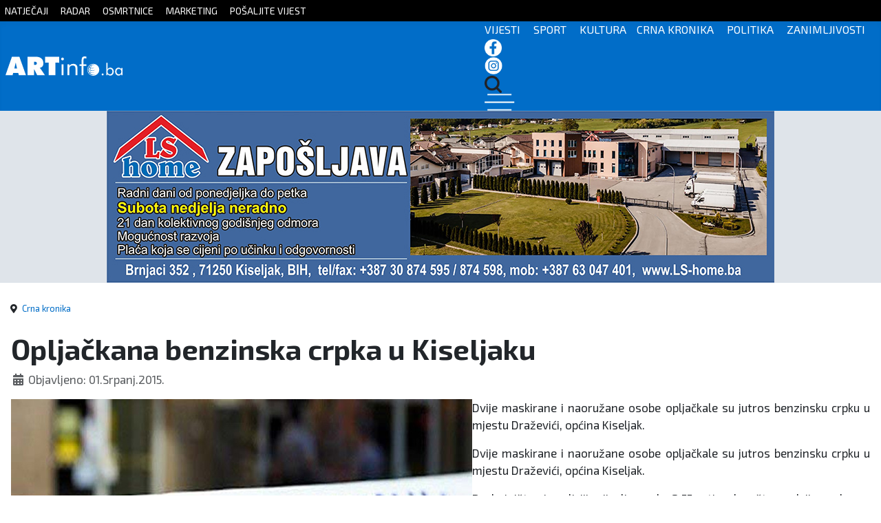

--- FILE ---
content_type: text/html; charset=utf-8
request_url: https://artinfo.ba/index.php/crna-kronika/3472-opljackana-benzinska-crpka-u-kiseljaku
body_size: 7024
content:
<!DOCTYPE html>
<html lang="hr-hr" dir="ltr">
<head>
	<!--
	SIK COMPUTERS
	www.sik.co.ba
	-->
    <link rel="stylesheet" href="/templates/cassiopeia_artinfo/css/sik12.css" media="screen" />
	
    <link href="/templates/cassiopeia_artinfo/favicon.ico" rel="alternate icon">
    <meta name="theme-color" content="#016dc8" />
	<meta property="fb:app_id" content="498931935997220" />
	<link rel="preconnect" href="https://fonts.googleapis.com">
    <link rel="preconnect" href="https://fonts.gstatic.com" crossorigin>
    <link href="https://fonts.googleapis.com/css2?family=Exo+2:wght@100;200;300;400;500;600;700;800;900&display=swap" rel="stylesheet">
	
	<link href="https://unpkg.com/aos@2.3.1/dist/aos.css" rel="stylesheet">
	<script src="https://unpkg.com/aos@2.3.1/dist/aos.js"></script>
	  
    <meta charset="utf-8">
	<meta property="og:type" content="article">
	<meta name="twitter:card" content="summary">
	<meta property="og:title" content="Opljačkana benzinska crpka u Kiseljaku">
	<meta name="twitter:title" content="Opljačkana benzinska crpka u Kiseljaku">
	<meta property="og:description" content="Dvije maskirane i naoružane osobe opljačkale su jutros benzinsku crpku u mjestu Draževići, općina Kiseljak.">
	<meta name="twitter:description" content="Dvije maskirane i naoružane osobe opljačkale su jutros benzinsku crpku u mjestu Draževići, općina Kiseljak.">
	<meta property="og:url" content="https://artinfo.ba/index.php/crna-kronika/3472-opljackana-benzinska-crpka-u-kiseljaku">
	<meta property="og:image" content="https://artinfo.ba/images/Traka-policija.jpg">
	<meta property="og:site_name" content="ARTinfo - Tko zna, zna!">
	<meta name="author" content="Artinfo">
	<meta name="viewport" content="width=device-width, initial-scale=1">
	<meta name="generator" content="Joomla! - Open Source Content Management">
	<title>ARTinfo - Tko zna, zna! - Opljačkana benzinska crpka u Kiseljaku</title>
	<link href="/templates/cassiopeia_artinfo/favicon.ico" rel="icon" type="image/vnd.microsoft.icon">

    <link href="/media/system/css/joomla-fontawesome.min.css?aba474b1f13be550e62893a2f92340de" rel="lazy-stylesheet" /><noscript><link href="/media/system/css/joomla-fontawesome.min.css?aba474b1f13be550e62893a2f92340de" rel="stylesheet" /></noscript>
	<link href="/plugins/content/jllike/js/buttons.min.css?aba474b1f13be550e62893a2f92340de" rel="stylesheet" />
	<link href="/media/templates/site/cassiopeia/css/global/colors_standard.min.css?aba474b1f13be550e62893a2f92340de" rel="stylesheet" />
	<link href="/media/templates/site/cassiopeia/css/template.min.css?aba474b1f13be550e62893a2f92340de" rel="stylesheet" />
	<link href="/media/templates/site/cassiopeia/css/vendor/joomla-custom-elements/joomla-alert.min.css?0.2.0" rel="stylesheet" />
	<style>:root {
		--hue: 214;
		--template-bg-light: #f0f4fb;
		--template-text-dark: #495057;
		--template-text-light: #ffffff;
		--template-link-color: #2a69b8;
		--template-special-color: #001B4C;
		
	}</style>
	<style>
            .jllikeproSharesContayner a {border-radius: 15px; margin-left: 6px;}
            .jllikeproSharesContayner i {width: 30px;height: 30px;}
            .jllikeproSharesContayner span {height: 30px;line-height: 30px;font-size: 1rem;}
        </style>
	<style>
            @media screen and (max-width:800px) {
                .jllikeproSharesContayner {position: fixed;right: 0;bottom: 0; z-index: 999999; background-color: #fff!important;width: 100%;}
                .jllikeproSharesContayner .event-container > div {border-radius: 0; padding: 0; display: block;}
                .like .l-count {display:none}
                .jllikeproSharesContayner a {border-radius: 0!important;margin: 0!important;}
                .l-all-count {margin-left: 10px; margin-right: 10px;}
                .jllikeproSharesContayner i {width: 44px!important; border-radius: 0!important;}
                .l-ico {background-position: 50%!important}
                .likes-block_left {text-align:left;}
                .likes-block_right {text-align:right;}
                .likes-block_center {text-align:center;}
                .button_text {display: none;}
            }
            </style>

    <script src="/plugins/content/jllike/js/buttons.min.js?aba474b1f13be550e62893a2f92340de" defer></script>
	<script src="/media/vendor/jquery/js/jquery.min.js?3.7.1"></script>
	<script src="/media/legacy/js/jquery-noconflict.min.js?647005fc12b79b3ca2bb30c059899d5994e3e34d"></script>
	<script type="application/json" class="joomla-script-options new">{"joomla.jtext":{"ERROR":"Gre\u0161ka","MESSAGE":"Poruka","NOTICE":"Napomena","WARNING":"Upozorenje","JCLOSE":"Zatvori","JOK":"OK","JOPEN":"Otvori"},"system.paths":{"root":"","rootFull":"https:\/\/artinfo.ba\/","base":"","baseFull":"https:\/\/artinfo.ba\/"},"csrf.token":"fd388a646873ba73ef0593c34355ed7d"}</script>
	<script src="/media/system/js/core.min.js?37ffe4186289eba9c5df81bea44080aff77b9685"></script>
	<script src="/media/templates/site/cassiopeia/js/template.min.js?aba474b1f13be550e62893a2f92340de" defer></script>
	<script src="/media/system/js/messages-es5.min.js?c29829fd2432533d05b15b771f86c6637708bd9d" nomodule defer></script>
	<script src="/media/system/js/messages.min.js?7f7aa28ac8e8d42145850e8b45b3bc82ff9a6412" type="module"></script>
	<script type="application/ld+json">{"@context":"https:\/\/schema.org","@type":"BreadcrumbList","itemListElement":[{"@type":"ListItem","position":1,"item":{"@id":"https:\/\/artinfo.ba\/index.php","name":"Naslovnica"}},{"@type":"ListItem","position":2,"item":{"@id":"https:\/\/artinfo.ba\/index.php\/crna-kronika","name":"Crna kronika"}},{"@type":"ListItem","position":3,"item":{"name":"Opljačkana benzinska crpka u Kiseljaku"}}]}</script>
	<script>
            window.jllickeproSettings = window.jllickeproSettings || {};
            jllickeproSettings.url = "http://artinfo.ba";
            jllickeproSettings.typeGet = "0";
            jllickeproSettings.enableCounters = true;
            jllickeproSettings.disableMoreLikes = 0;
            jllickeproSettings.isCategory = 0;
            jllickeproSettings.buttonsContayner = "";
            jllickeproSettings.parentContayner = "div.jllikeproSharesContayner";
        </script>
	<script>window.jllickeproSettings = Object.assign(window.jllickeproSettings || {}, {"enableCounters":true,"random_likes":true});</script>

  
    <!-- Google tag (gtag.js) -->
    <script async src="https://www.googletagmanager.com/gtag/js?id=G-JQD0W53LRE"></script>
    <script>
      window.dataLayer = window.dataLayer || [];
      function gtag(){dataLayer.push(arguments);}
      gtag('js', new Date());

      gtag('config', 'G-JQD0W53LRE');
    </script>
</head>

<body class="site com_content wrapper-static view-article no-layout no-task itemid-112 has-sidebar-right">

<div id="mySidenav" class="sidenav">
  <a href="javascript:void(0)" class="closebtn" onclick="closeNav()">&times;</a>
  <a href="/index.php">Početna</a>
  <a href="/index.php/kategorija-vijesti">Vijesti</a>
  <a href="/index.php/kategorija-sport">Sport</a>
  <a href="/index.php/kategorija-kultura">Kultura</a>
  <a href="/index.php/kategorija-crna-kronika">Crna kronika</a>
  <a href="/index.php/kategorija-politika">Politika</a>
  <a href="/index.php/kategorija-zanimljivosti">Zanimljivosti</a>
  
</div>

<div style="display:none;">

<div class="row clanak">
<div class="col-lg-12">
<div class="com-content-article item-page" itemscope itemtype="https://schema.org/Article">
    <meta itemprop="inLanguage" content="hr-HR">
    	
	    
    
        <div class="page-header">
        <h1 itemprop="headline">
            Opljačkana benzinska crpka u Kiseljaku        </h1>
                            </div>
        
        
            <dl class="article-info text-muted">

            <dt class="article-info-term">
                            Detalji                    </dt>

        
        
        
        
                    <dd class="published">
    <span class="icon-calendar icon-fw" aria-hidden="true"></span>
    <time datetime="2015-07-01T07:23:38+00:00" itemprop="datePublished">
        Objavljeno: 01.Srpanj.2015.    </time>
</dd>
        
    
            
        
            </dl>
    
    
                            <figure class="left item-image">
    <img src="/images/Traka-policija.jpg" itemprop="image">    </figure>
                    <div itemprop="articleBody" class="com-content-article__body">
        <p style="text-align: justify;">Dvije maskirane i naoružane osobe opljačkale su jutros benzinsku crpku u mjestu Draževići, općina Kiseljak.</p>
 
<p style="text-align: justify;">Dvije maskirane i naoružane osobe opljačkale su jutros benzinsku crpku u mjestu Draževići, općina Kiseljak.</p>
<p style="text-align: justify;">Razbojništvo je policiji prijavljeno oko 2.55 sati, nakon što su dvije osobe, uz prijetnju oružjem, od radnika otele određenu količinu novca od dnevnog utrška.</p>
<p style="text-align: justify;">Odmah po prijavi na teren je izašla policijska ophodnja, a ostali policijski službenici izvršili su blokadu područja i vršili pretragu terena.</p>
<p style="text-align: justify;">Uviđaj su izvršili službenici kriminalističke policije PU Kiseljak, koji će nastaviti sa poduzimanjem istražnih radnji.</p>				<div class="jllikeproSharesContayner jllikepro_3472">
				<input type="hidden" class="link-to-share" id="link-to-share-3472" value="https://artinfo.ba/index.php/crna-kronika/3472-opljackana-benzinska-crpka-u-kiseljaku"/>
				<input type="hidden" class="share-title" id="share-title-3472" value="Opljačkana benzinska crpka u Kiseljaku"/>
				<input type="hidden" class="share-image" id="share-image-3472" value=""/>
				<input type="hidden" class="share-desc" id="share-desc-3472" value="Dvije maskirane i naoružane osobe opljačkale su jutros benzinsku crpku u mjestu Draževići, općina Kiseljak."/>
				<input type="hidden" class="share-id" value="3472"/>
				<div class="event-container" >
				<div class="likes-block_right">					<a title="FaceBook" class="like l-fb" id="l-fb-3472">
					<i class="l-ico"></i>
					<span class="l-count"></span>
					</a>					<a title="Twitter" class="like l-tw" id="l-tw-3472">
					<i class="l-ico"></i>
					<span class="l-count"></span>
					</a>					<a title="LinkedIn" class="like l-ln" id="l-ln-3472">
					<i class="l-ico"></i>
					<span class="l-count"></span>
					</a>					<a title="Telegram" class="like l-tl" id="l-tl-3472">
					<i class="l-ico"></i>
					<span class="l-count"></span>
					</a>					<a title="WhatsApp" class="like l-wa" id="l-wa-3472">
					<i class="l-ico"></i>
					<span class="l-count"></span>
					</a>					<a title="Viber" class="like l-vi" id="l-vi-3472">
					<i class="l-ico"></i>
					<span class="l-count"></span>
					</a>					<a title="All Likes count" class="l-all" id="l-all-3472">
					<i class="l-ico"></i>
					<span class="l-count l-all-count" id="l-all-count-3472">0</span>
					</a>					</div>
				</div>
			</div>    </div>

        
        
<nav class="pagenavigation" aria-label="Page Navigation">
    <span class="pagination ms-0">
                <a class="btn btn-sm btn-secondary previous" href="/index.php/crna-kronika/3492-kriminalci-na-odmoru" rel="prev">
            <span class="visually-hidden">
                Prethodni članak: KRIMINALCI NA ODMORU?            </span>
            <span class="icon-chevron-left" aria-hidden="true"></span> <span aria-hidden="true">Prethodni</span>            </a>
                    <a class="btn btn-sm btn-secondary next" href="/index.php/crna-kronika/3468-policija-rasvijetila-dvije-krade-u-vitezu" rel="next">
            <span class="visually-hidden">
                Sljedeći članak: POLICIJA RASVIJETILA DVIJE KRAĐE U VITEZU            </span>
            <span aria-hidden="true">Sljedeće</span> <span class="icon-chevron-right" aria-hidden="true"></span>            </a>
        </span>
</nav>
                                        </div>
</div>



</div>
</div>

    <div class="gore sakrij">
		<div class="container">
			<a href="/index.php/natjecaji">NATJEČAJI</a> <a href="/index.php/radar">RADAR</a> <a href="/index.php/osmrtnice">OSMRTNICE</a> <a href="/index.php/marketing">MARKETING</a> <a href="https://docs.google.com/forms/d/e/1FAIpQLSc6jw86_TLMTasgvB9UyON2uzRTW_3ZIThaY3dJRUAdw6BqTw/viewform" target="_blank">POŠALJITE VIJEST</a> 
		</div>
	</div>

    <header class="header container-header full-width">
	<nav class="navbar navbar-expand-sm navbar-light">
	  <div class="container">
		<a class="navbar-brand " href="/index.php">
		<img src="/images/logo3.svg">
		</a>
		<div class="izbornik">
		  <ul class="navbar-nav ms-auto">
          <span class="sakrij"><a href="/index.php/kategorija-vijesti">VIJESTI</a> <a href="/index.php/kategorija-sport">SPORT</a> <a href="/index.php/kategorija-kultura">KULTURA</a><a href="/index.php/kategorija-crna-kronika">CRNA KRONIKA</a> <a href="/index.php/kategorija-politika">POLITIKA</a> <a href="/index.php/kategorija-zanimljivosti">ZANIMLJIVOSTI</a></span>
		  <a href="https://www.facebook.com/artinfo.kiseljak" target="_blank"><img src="/images/2023-2/fb-icon.png"></a> <a href="https://www.instagram.com/artinfo.ba/?hl=hr" target="_blank"><img src="/images/2023-2/in-icon.png"></a> <a href="/index.php/pretraga"><img src="/images/2023-2/trazi-icon.png"></a>
		  <span onclick="openNav()"><img src="/images/2023-2/hamburger.png"></span>
		  </ul>	
		</div>  
	  </div>
	</nav>
    </header>
	<div class="reklamebg">
	<div class="container reklame sakrij">
		<div class="row">
		<div class="col-lg-9" style="text-align:center">
		
<div class="reklama-load-2">
    <div class="mod-banners bannergroup">

    <div class="mod-banners__item banneritem">
                                                                                                                                                                                                                                                                            <a
                            href="/index.php/component/banners/click/213" target="_blank" rel="noopener noreferrer"
                            title="ls home ">
                            <img
                                src="https://artinfo.ba/images20242/LS%20home%20OGLAS%20970x250x.jpg#joomlaImage://local-images20242/LS home OGLAS 970x250x.jpg?width=970&height=250"
                                alt="ls home "
                                                                                            >
                        </a>
                                                            </div>

</div>
 
</div>


</div>
		
		<div class="col-lg-3 sakrij-ms" >

          
<div class="col-lg-3 sakrij-ms">
    <div class="mod-banners bannergroup">

    <div class="mod-banners__item banneritem">
                                                                                                                                                                                                                                                                            <a
                            href="/index.php/component/banners/click/198" target="_blank" rel="noopener noreferrer"
                            title="ecos 2025 18.7.2025">
                            <img
                                src="https://artinfo.ba/images20242/30.9.2025.jpg#joomlaImage://local-images20242/30.9.2025.jpg?width=300&height=250"
                                alt="ecos 2025 18.7.2025"
                                                                                            >
                        </a>
                                                            </div>

</div>
  
</div>

          
		</div>
		</div>
		
	</div>
	
		<div class="sakrij-lg sakrij-ms">


<div class="reklame-mob">
  
    <div class="mod-banners bannergroup">

    <div class="mod-banners__item banneritem">
                                                                                                                                                                                                                                                                            <a
                            href="/index.php/component/banners/click/150" target="_blank" rel="noopener noreferrer"
                            title="adriale 2025 ">
                            <img
                                src="https://artinfo.ba/images20242/adriale/300X250.png#joomlaImage://local-images20242/adriale/300X250.png?width=300&height=250"
                                alt="adriale 2025 "
                                                                                            >
                        </a>
                                                            </div>

</div>

  
</div>

		</div>
	</div>
	
		
		
		
	
		
		
		
	
	
		
	

    <div class="site-grid">
        		
        
        
        
        <div class="grid-child container-component">
            <nav class="mod-breadcrumbs__wrapper" aria-label="Breadcrumbs">
    <ol class="mod-breadcrumbs breadcrumb px-3 py-2">
                    <li class="mod-breadcrumbs__divider float-start">
                <span class="divider icon-location icon-fw" aria-hidden="true"></span>
            </li>
        
        <li class="mod-breadcrumbs__item breadcrumb-item"><a href="/index.php/crna-kronika" class="pathway"><span>Crna kronika</span></a></li>    </ol>
    </nav>

            
            <div id="system-message-container" aria-live="polite"></div>

            <main>
            
<div class="row clanak">
<div class="col-lg-12">
<div class="com-content-article item-page" itemscope itemtype="https://schema.org/Article">
    <meta itemprop="inLanguage" content="hr-HR">
    	
	    
    
        <div class="page-header">
        <h1 itemprop="headline">
            Opljačkana benzinska crpka u Kiseljaku        </h1>
                            </div>
        
        
            <dl class="article-info text-muted">

            <dt class="article-info-term">
                            Detalji                    </dt>

        
        
        
        
                    <dd class="published">
    <span class="icon-calendar icon-fw" aria-hidden="true"></span>
    <time datetime="2015-07-01T07:23:38+00:00" itemprop="datePublished">
        Objavljeno: 01.Srpanj.2015.    </time>
</dd>
        
    
            
        
            </dl>
    
    
                            <figure class="left item-image">
    <img src="/images/Traka-policija.jpg" itemprop="image">    </figure>
                    <div itemprop="articleBody" class="com-content-article__body">
        <p style="text-align: justify;">Dvije maskirane i naoružane osobe opljačkale su jutros benzinsku crpku u mjestu Draževići, općina Kiseljak.</p>
 
<p style="text-align: justify;">Dvije maskirane i naoružane osobe opljačkale su jutros benzinsku crpku u mjestu Draževići, općina Kiseljak.</p>
<p style="text-align: justify;">Razbojništvo je policiji prijavljeno oko 2.55 sati, nakon što su dvije osobe, uz prijetnju oružjem, od radnika otele određenu količinu novca od dnevnog utrška.</p>
<p style="text-align: justify;">Odmah po prijavi na teren je izašla policijska ophodnja, a ostali policijski službenici izvršili su blokadu područja i vršili pretragu terena.</p>
<p style="text-align: justify;">Uviđaj su izvršili službenici kriminalističke policije PU Kiseljak, koji će nastaviti sa poduzimanjem istražnih radnji.</p>				<div class="jllikeproSharesContayner jllikepro_3472">
				<input type="hidden" class="link-to-share" id="link-to-share-3472" value="https://artinfo.ba/index.php/crna-kronika/3472-opljackana-benzinska-crpka-u-kiseljaku"/>
				<input type="hidden" class="share-title" id="share-title-3472" value="Opljačkana benzinska crpka u Kiseljaku"/>
				<input type="hidden" class="share-image" id="share-image-3472" value=""/>
				<input type="hidden" class="share-desc" id="share-desc-3472" value="Dvije maskirane i naoružane osobe opljačkale su jutros benzinsku crpku u mjestu Draževići, općina Kiseljak."/>
				<input type="hidden" class="share-id" value="3472"/>
				<div class="event-container" >
				<div class="likes-block_right">					<a title="FaceBook" class="like l-fb" id="l-fb-3472">
					<i class="l-ico"></i>
					<span class="l-count"></span>
					</a>					<a title="Twitter" class="like l-tw" id="l-tw-3472">
					<i class="l-ico"></i>
					<span class="l-count"></span>
					</a>					<a title="LinkedIn" class="like l-ln" id="l-ln-3472">
					<i class="l-ico"></i>
					<span class="l-count"></span>
					</a>					<a title="Telegram" class="like l-tl" id="l-tl-3472">
					<i class="l-ico"></i>
					<span class="l-count"></span>
					</a>					<a title="WhatsApp" class="like l-wa" id="l-wa-3472">
					<i class="l-ico"></i>
					<span class="l-count"></span>
					</a>					<a title="Viber" class="like l-vi" id="l-vi-3472">
					<i class="l-ico"></i>
					<span class="l-count"></span>
					</a>					<a title="All Likes count" class="l-all" id="l-all-3472">
					<i class="l-ico"></i>
					<span class="l-count l-all-count" id="l-all-count-3472">0</span>
					</a>					</div>
				</div>
			</div>    </div>

        
        
<nav class="pagenavigation" aria-label="Page Navigation">
    <span class="pagination ms-0">
                <a class="btn btn-sm btn-secondary previous" href="/index.php/crna-kronika/3492-kriminalci-na-odmoru" rel="prev">
            <span class="visually-hidden">
                Prethodni članak: KRIMINALCI NA ODMORU?            </span>
            <span class="icon-chevron-left" aria-hidden="true"></span> <span aria-hidden="true">Prethodni</span>            </a>
                    <a class="btn btn-sm btn-secondary next" href="/index.php/crna-kronika/3468-policija-rasvijetila-dvije-krade-u-vitezu" rel="next">
            <span class="visually-hidden">
                Sljedeći članak: POLICIJA RASVIJETILA DVIJE KRAĐE U VITEZU            </span>
            <span aria-hidden="true">Sljedeće</span> <span class="icon-chevron-right" aria-hidden="true"></span>            </a>
        </span>
</nav>
                                        </div>
</div>



            </main>
            
			
		<div class="reklama-mobilna sakrij-lg">
	<div class="container reklame">
      <div class="mod-banners bannergroup">

    <div class="mod-banners__item banneritem">
                                                                                                                                                                                                                                                                            <a
                            href="/index.php/component/banners/click/221" target="_blank" rel="noopener noreferrer"
                            title="LS home unutar članka">
                            <img
                                src="https://artinfo.ba/images20242/LS%20home%20OGLAS%20300x600x.jpg#joomlaImage://local-images20242/LS home OGLAS 300x600x.jpg?width=300&height=600"
                                alt="LS home unutar članka"
                                                                                            >
                        </a>
                                                            </div>

</div>

	</div>
	</div>
				
        </div>

		
                <div class="grid-child container-sidebar-right kategorije najnovije">
            <div class="row category-module mod-list">
						<div class="col-md-12 mod-articles-category-article-1">
                					
					<div class="unutra">
                                              
						<div class="slika">
						<a  class="mod-articles-category-image " href="/index.php/zanimljivosti/81327-zagreb-velicanstvena-promocija-povijesne-monografije-o-nastanku-usore">
						<img src="/images/2025/promoc_knjig_usora.jpeg" atl="ZAGREB Veličanstvena promocija povijesne monografije o nastanku Usore" />
						</a>
										</div>
				
				<div class="sivo">
								<div class="mod-articles-custom-filed custom-filed-nadnaslov"><span class="field-value ">Usora 1991.-1995.</span>
</div>	

				
                					<a  class="mod-articles-category-title " href="/index.php/zanimljivosti/81327-zagreb-velicanstvena-promocija-povijesne-monografije-o-nastanku-usore">ZAGREB Veličanstvena promocija povijesne monografije o nastanku Usore</a>
				
				
				


									<div class="mod-articles-category-date">
Prije 7 sati					</div>
								

				
				
							</div>
			</div>
			</div>

					<div class="col-md-12 mod-articles-category-article-2">
                					
					<div class="unutra">
                                              
						<div class="slika">
						<a  class="mod-articles-category-image " href="/index.php/politika/81326-nakon-dugo-vremena-covic-i-izetbegovic-za-istim-stolom">
						<img src="/images/2025/G5d2OlfXgAEarZa.jpeg" atl="Nakon dugo vremena Čović i Izetbegović za istim stolom" />
						</a>
										</div>
				
				<div class="sivo">
								<div class="mod-articles-custom-filed custom-filed-nadnaslov"><span class="field-value ">Bez novih koalicija</span>
</div>	

				
                					<a  class="mod-articles-category-title " href="/index.php/politika/81326-nakon-dugo-vremena-covic-i-izetbegovic-za-istim-stolom">Nakon dugo vremena Čović i Izetbegović za istim stolom</a>
				
				
				


									<div class="mod-articles-category-date">
Prije 8 sati					</div>
								

				
				
							</div>
			</div>
			</div>

					<div class="col-md-12 mod-articles-category-article-3">
                					
					<div class="unutra">
                                              
						<div class="slika">
						<a  class="mod-articles-category-image " href="/index.php/sport/81325-cristiano-ronaldo-potvrdio-da-ce-svjetsko-prvenstvo-2026-biti-njegovo-posljednje">
						<img src="/images/2025/ronaldo_c.jpg" atl="Cristiano Ronaldo potvrdio da će Svjetsko prvenstvo 2026. biti njegovo posljednje" />
						</a>
										</div>
				
				<div class="sivo">
								<div class="mod-articles-custom-filed custom-filed-nadnaslov"><span class="field-value ">PORTUGALSKI NOGOMETA&Scaron;</span>
</div>	

				
                					<a  class="mod-articles-category-title " href="/index.php/sport/81325-cristiano-ronaldo-potvrdio-da-ce-svjetsko-prvenstvo-2026-biti-njegovo-posljednje">Cristiano Ronaldo potvrdio da će Svjetsko prvenstvo 2026. biti njegovo posljednje</a>
				
				
				


									<div class="mod-articles-category-date">
Prije 8 sati					</div>
								

				
				
							</div>
			</div>
			</div>

					<div class="col-md-12 mod-articles-category-article-4">
                					
					<div class="unutra">
                                              
						<div class="slika">
						<a  class="mod-articles-category-image " href="/index.php/politika/81324-u-travniku-pocelo-peto-izdanje-it-reboot-sajma">
						<img src="/images/2025/IT_Reboot_1.jpg" atl="U Travniku počelo peto izdanje IT Reboot sajma" />
						</a>
										</div>
				
				<div class="sivo">
								<div class="mod-articles-custom-filed custom-filed-nadnaslov"><span class="field-value ">Bogat program</span>
</div>	

				
                					<a  class="mod-articles-category-title " href="/index.php/politika/81324-u-travniku-pocelo-peto-izdanje-it-reboot-sajma">U Travniku počelo peto izdanje IT Reboot sajma</a>
				
				
				


									<div class="mod-articles-category-date">
Prije 10 sati					</div>
								

				
				
							</div>
			</div>
			</div>

					<div class="col-md-12 mod-articles-category-article-5">
                					
					<div class="unutra">
                                              
						<div class="slika">
						<a  class="mod-articles-category-image " href="/index.php/politika/81323-poznat-datum-otvaranja-novog-granicnog-prijelaza-put-od-banje-luke-do-zagreba-kraci-nego-ikad">
						<img src="/images/2025/Most.U.Catrnji.850px-2.jpg" atl="Poznat datum otvaranja novog graničnog prijelaza, put od Banje Luke do Zagreba kraći nego ikad" />
						</a>
										</div>
				
				<div class="sivo">
								<div class="mod-articles-custom-filed custom-filed-nadnaslov"><span class="field-value ">Kraće i iz Sredi&scaron;nje Bosne</span>
</div>	

				
                					<a  class="mod-articles-category-title " href="/index.php/politika/81323-poznat-datum-otvaranja-novog-granicnog-prijelaza-put-od-banje-luke-do-zagreba-kraci-nego-ikad">Poznat datum otvaranja novog graničnog prijelaza, put od Banje Luke do Zagreba kraći nego ikad</a>
				
				
				


									<div class="mod-articles-category-date">
Prije 10 sati					</div>
								

				
				
							</div>
			</div>
			</div>

					<div class="col-md-12 mod-articles-category-article-6">
                					
					<div class="unutra">
                                              
						<div class="slika">
						<a  class="mod-articles-category-image " href="/index.php/politika/81321-u-periodu-sijecanj-listopad-2025-naplaceno-7-303-193-463-km-javnih-prihoda">
						<img src="/images/2025/novac.jpg.jpeg" atl="U periodu siječanj-listopad 2025. naplaćeno 7.303.193.463 KM javnih prihoda" />
						</a>
										</div>
				
				<div class="sivo">
								<div class="mod-articles-custom-filed custom-filed-nadnaslov"><span class="field-value ">FBiH</span>
</div>	

				
                					<a  class="mod-articles-category-title " href="/index.php/politika/81321-u-periodu-sijecanj-listopad-2025-naplaceno-7-303-193-463-km-javnih-prihoda">U periodu siječanj-listopad 2025. naplaćeno 7.303.193.463 KM javnih prihoda</a>
				
				
				


									<div class="mod-articles-category-date">
Prije 12 sati					</div>
								

				
				
							</div>
			</div>
			</div>

					<div class="col-md-12 mod-articles-category-article-7">
                					
					<div class="unutra">
                                              
						<div class="slika">
						<a  class="mod-articles-category-image " href="/index.php/politika/81320-gost-kompasa-boris-beck-je-li-proslo-vrijeme-zatiranja-identiteta-u-bih">
						<img src="/images/2025/KOMPAS_1.jpg.jpeg" atl="Gost Kompasa Boris Beck - je li prošlo vrijeme zatiranja identiteta u BiH?" />
						</a>
										</div>
				
				<div class="sivo">
								<div class="mod-articles-custom-filed custom-filed-nadnaslov"><span class="field-value ">RTV HB</span>
</div>	

				
                					<a  class="mod-articles-category-title " href="/index.php/politika/81320-gost-kompasa-boris-beck-je-li-proslo-vrijeme-zatiranja-identiteta-u-bih">Gost Kompasa Boris Beck - je li prošlo vrijeme zatiranja identiteta u BiH?</a>
				
				
				


									<div class="mod-articles-category-date">
Prije 12 sati					</div>
								

				
				
							</div>
			</div>
			</div>

					<div class="col-md-12 mod-articles-category-article-8">
                					
					<div class="unutra">
                                              
						<div class="slika">
						<a  class="mod-articles-category-image " href="/index.php/sport/81319-jurcic-i-dalic-kandidati-za-najbolje-nogometne-trenere-svijeta-u-izboru-iffhs-a">
						<img src="/images/2025/l_83fbc32ed8911a5a779d74ba69be1bd0.jpg" atl="Jurčić i Dalić kandidati za najbolje nogometne trenere svijeta u izboru IFFHS-a" />
						</a>
										</div>
				
				<div class="sivo">
								<div class="mod-articles-custom-filed custom-filed-nadnaslov"><span class="field-value ">Veliko priznanje</span>
</div>	

				
                					<a  class="mod-articles-category-title " href="/index.php/sport/81319-jurcic-i-dalic-kandidati-za-najbolje-nogometne-trenere-svijeta-u-izboru-iffhs-a">Jurčić i Dalić kandidati za najbolje nogometne trenere svijeta u izboru IFFHS-a</a>
				
				
				


									<div class="mod-articles-category-date">
Prije 12 sati					</div>
								

				
				
							</div>
			</div>
			</div>

					<div class="col-md-12 mod-articles-category-article-9">
                					
					<div class="unutra">
                                              
						<div class="slika">
						<a  class="mod-articles-category-image " href="/index.php/sport/81317-kbc-rijeka-prvi-u-hrvatskoj-uveo-dibh-metodu-radioterapije-dojke">
						<img src="/images/2025/l_875c030c050c929910f389739b0c0f2d.jpg" atl="KBC Rijeka prvi u Hrvatskoj uveo DIBH metodu radioterapije dojke" />
						</a>
										</div>
				
				<div class="sivo">
								<div class="mod-articles-custom-filed custom-filed-nadnaslov"><span class="field-value ">Iskorak</span>
</div>	

				
                					<a  class="mod-articles-category-title " href="/index.php/sport/81317-kbc-rijeka-prvi-u-hrvatskoj-uveo-dibh-metodu-radioterapije-dojke">KBC Rijeka prvi u Hrvatskoj uveo DIBH metodu radioterapije dojke</a>
				
				
				


									<div class="mod-articles-category-date">
Prije 12 sati					</div>
								

				
				
							</div>
			</div>
			</div>

			
      
<div class="clearfix"></div></div>
			<div class="reklama2">
              <div class="mod-banners bannergroup">

    <div class="mod-banners__item banneritem">
                                                                                                                                                                                                                                                                            <a
                            href="/index.php/component/banners/click/221" target="_blank" rel="noopener noreferrer"
                            title="LS home unutar članka">
                            <img
                                src="https://artinfo.ba/images20242/LS%20home%20OGLAS%20300x600x.jpg#joomlaImage://local-images20242/LS home OGLAS 300x600x.jpg?width=300&height=600"
                                alt="LS home unutar članka"
                                                                                            >
                        </a>
                                                            </div>

</div>

		</div>
        </div>
        
        
            </div>

	<div class="dole onama full-width">
		<div class="container">
		<div class="row d-flex align-items-center">
		<div class="col-lg-2">
			<img src="/images/footer-logo.png">
		</div>
		<div class="col-lg-2">
			<h3>REDAKCIJA PORTALA</h3>
			<p>artinfo.portal@gmail.com</p>
		</div>
		<div class="col-lg-2 col-6">
			<h3>Marketing</h3>
			<p>marketing@artinfo.ba</p>
		</div>
		<div class="col-lg-2 col-6">
			<a href="https://docs.google.com/forms/d/e/1FAIpQLScdVUNSI5hJRGvcgd5NKkjpPQzu6BHpx9rYOGZLB-zBl6j8xg/viewform" target="_blank">Postani dio tima</a>
		</div>
		</div>
		</div>
	<div class="container">
	<div class="cr">
		<p>Copyright 2007-2023 ART  Sva prava zadržana. Zabranjeno preuzimanje sadržaja bez dozvole izdavača.</p>
      <p><a href="/index.php/uvjeti-koristenja">Uvjeti korištenja</a> <a href="/index.php/pravila-privatnosti">Pravila privatnosti</a> <a href="/index.php/kolacici">Kolačići</a> <a href="/index.php/impressum">Impressum</a></p>
		<div class="designer"><img src="/images/designer4.png">
	</div>
    </div>
    </div>
	</div>


    	
    
	
<script>
	AOS.init();
</script>
<script>
	/* Set the width of the side navigation to 250px and the left margin of the page content to 250px */
	function openNav() {
	  document.getElementById("mySidenav").style.width = "250px";
	  document.getElementById("main").style.marginLeft = "250px";
	}

	/* Set the width of the side navigation to 0 and the left margin of the page content to 0 */
	function closeNav() {
	  document.getElementById("mySidenav").style.width = "0";
	  document.getElementById("main").style.marginLeft = "0";
	}
</script>
</body>
</html>


--- FILE ---
content_type: text/css
request_url: https://artinfo.ba/templates/cassiopeia_artinfo/css/sik12.css
body_size: 3269
content:
body{
	-webkit-user-select: none;
    -webkit-touch-callout: none;
    -moz-user-select: none;
    -ms-user-select: none;
    user-select: none;
}

body, h1, h2, h3, h4, h5, h6{
	font-family: 'Exo 2', sans-serif!important;
}

a{
	text-decoration:none!important;
	transition: all 1s;
}


.pagination {
    display: flex!important;
    justify-content: center;
    align-items: center;
    flex-wrap: wrap!important;
}

.result__title-url {
    	overflow: hidden;
    text-overflow: ellipsis;
    display: -webkit-box;
   -webkit-line-clamp: 1; /* number of lines to show */
   -webkit-box-orient: vertical;
}


.navbar-brand{
	top:-5px
}

header.header.container-header.full-width {
    background: #016dc8;
}

.container-header {
    background: none;
}
footer.container-footer.footer.full-width {
    background:#fff;
	color:#000;
	font-size:15px;
}

.sadrzaj{
	background:#fff
}

.pocetna .sadrzaj{
	background:none
}

/* BANNER
.container-banner {
  position: relative;
  text-align: center;
  color: white;
}

.container-banner p{
	max-width:50%
}

.bottom-left {
  position: absolute;
  bottom: 8px;
  left: 16px;
}

.top-left {
  position: absolute;
  top: 8px;
  left: 16px;
}

.top-right {
  position: absolute;
  top: 8px;
  right: 16px;
}

.bottom-right {
  position: absolute;
  bottom: 8px;
  right: 16px;
}

.centered {
    position: absolute;
    top: 50%;
    left: 50%;
    transform: translate(-50%, -50%);
	width:1320px;
	max-width:90%;
	text-align:left;
}

.banner-text{
	width:50%;
	color:#11113D;
	font-size:18px
}

.banner-text h2{
	color:#11113D;
	font-family: 'Exo 2', sans-serif!important;
	font-size:70px;
	margin-bottom:0px
}

.banner-text h3{
	color:#11113D;
	font-family: 'Exo 2', sans-serif!important;
	font-size:70px;
	margin-bottom:20px
}

.banner-text a{
	background-color:#F4B806;
	color:#11113D;
	padding:12px 30px;
	line-height:3;
	border-radius:10px;
}

.banner-text a:hover{
	color:#F4B806;
	background-color:#fff;
	top:-2px;
	position:relative
}

*/


.dole{
	background-color:#E6E7E8;
	color:#000;
	padding:50px 0;
}

.dole a{
	color:#F4B806;
}


.dole h3{
	color:#016DC8;
	font-size:18px;
	font-weight:600;
	margin-bottom:0px;
	margin-top:20px
}

.cr{
	margin-top:50px;
	border-top: solid 1px;
	padding-top:20px;
	font-size:13px;
	border-color:#c9c9c9
}

.gore{
	background:#000;
	padding:5px 0;
	font-size:14px;
}

.gore a{
	color:#fff;
	padding-right:15px;
}

.gore a:hover{
	color:#016dc8;
	padding-right:15px;
}

nav {
    margin-top: 0!important;
}

nav a{
	color:#fff;
	padding-right:15px
}

.izbornik img{
	height:25px;
	cursor: pointer;
}

.reklamebg{
	background:#dfe4ea;
	padding:40px 0
}

/*GRIDOVI*/

.intro-sik .sivo{
	background:#fff;
	padding:10px 10px;
	margin-top:-150px;
	background: rgb(0,0,0);
    background: linear-gradient(180deg, rgba(0,0,0,0) 0%, rgba(0,0,0,1) 100%);
	z-index:12;
	position:relative;
	height:150px;
}

.intro-sik .unutra img{
	aspect-ratio: 1 / 1.7!important;
	height:550px;
	object-fit:cover;
	transition: transform .5s ease;
}

.intro-sik .unutra {
  overflow: hidden;
}

.intro-sik .unutra:hover img {
  transform: scale(1.2);
}

.intro-sik a.mod-articles-category-title {
    font-weight: normal!important;
    color:#fff;
	font-size:20px;
}

.intro-sik .unutra:hover a.mod-articles-category-title {
    color:#b5b5b5;
}

.intro-sik p.mod-articles-category-introtext {
    font-size: 15px;
	margin:15px 0;
	color: #96989A
}

.najnovije {
	padding:20px 3px
}

.najnovije .slika img{
	width:80px;
	height:80px;
	object-fit:cover;
	float:right;
	margin: 0px -7px 0 10px
}

.najnovije .unutra{
	margin: 10px 10px 0 1px;
	text-align:left;
}

.intro-glavni  a.mod-articles-category-title {
    font-size:25px;
    font-weight: bold;
	line-height:1.2;  
	overflow: hidden;
    text-overflow: ellipsis;
    display: -webkit-box;
   -webkit-line-clamp: 2; /* number of lines to show */
   -webkit-box-orient: vertical;
}

.najnovije a.mod-articles-category-title {
	font-size:16px;
    color: #000;
    font-weight: normal;
	line-height:1.2;  
	overflow: hidden;
    text-overflow: ellipsis;
    display: -webkit-box;
   -webkit-line-clamp: 2; /* number of lines to show */
   -webkit-box-orient: vertical;
}

span.field-value {
    color: #d91e18;
    font-size: 14px;
    font-weight: bold;
	overflow: hidden;
    text-overflow: ellipsis;
    display: -webkit-box;
   -webkit-line-clamp: 1; /* number of lines to show */
   -webkit-box-orient: vertical;
}

.intro-sik span.field-value {
    color: #d91e18;
    font-size: 13px;
	display: initial;
    font-weight: bold;
    padding:3px 5px; 
	background:#000;
	border-radius:4px
}

.intro-sik div.mod-articles-category-date {
    color: #7d7d7d;
    font-size: 15px;
    border-style: solid;
    border-right-width: 0;
    border-left-width: 0;
    border-bottom-width: 0;
    border-top-width: 0px;
    margin-top: 5px;
}

div.mod-articles-category-date {
    color: #7d7d7d;
    margin-top: 0px;
	font-size:14px
}

.plus-dvije img{
	height:300px;
	width:100%;
	object-fit:cover;
}

.plus-dvije .col-6 {
    padding: 0;
}

.plus-dvije {
	padding-top:40px
}

.plus-dvije a.mod-articles-category-title {
	font-size:25px;
    color: #000;
    font-weight: normal;
	line-height:1.2;  
	overflow: hidden;
    text-overflow: ellipsis;
    display: -webkit-box;
   -webkit-line-clamp: 2; /* number of lines to show */
   -webkit-box-orient: vertical;
}

.plus-dvije .sivo{
	padding-top:15px
}

.plus-dvije .mod-articles-category-article-1, .plus-dvije .mod-articles-category-article-2, .plus-dvije .mod-articles-category-article-3 {
   display:none;
}

.plus-dvije .mod-articles-category-article-4 {
    padding-right:20px;
}

.plus-dvije .mod-articles-category-article-5 {
    padding-left:20px;
}

.intro-sik.vodeca .unutra img{
	aspect-ratio: initial;
	height:290px;
	width:100%;
}

.intro-sik.vodeca .unutra{
	margin-bottom:20px!important
}

.intro-sik.vodeca .sivo{
	margin-top:-110px;
	height:110px;
}

.najnovije.kategorije{
	padding:0;
}

.najnovije.kategorije .mod-articles-category-article-1, .najnovije.kategorije .mod-articles-category-article-2{
	display:none
}

.najnovije.kategorije .mod-articles-category-article-3{
	margin-top:-8px;
}

.najnovije.kategorije .slika img{
	width:80px;
	height:68px;
	object-fit:cover;
	float:right;
	margin: 0px -7px 0 10px
}

.najnovije.kategorije .unutra{
	height:78px
}

.vodeca a.mod-articles-category-title {
	line-height:1.2;  
	overflow: hidden;
    text-overflow: ellipsis;
    display: -webkit-box;
   -webkit-line-clamp: 1; /* number of lines to show */
   -webkit-box-orient: vertical;
}

.sekcije h2{
	margin-top:100px;
	margin-bottom:20px;
	padding-left:10px;
	font-size:40px;
	font-weight:normal
}

.sport{
	background:#222831;
	margin-top:50px;
	padding-bottom:50px
}

.sport .sekcije h2{
	color:#fff;
	margin-top:20px
}

.sport span.field-value {
    color:#0c8b45;
}

.sport .najnovije.kategorije a.mod-articles-category-title {
    color:#fff;
}

.radar-osmrtnice .slika img{
	width:40px;
	height:40px;
}


.radar-osmrtnice {
	background:#000;
	padding:5px 5px 10px 5px;
	color:#fff;
	font-size:13px;
}

.radar-osmrtnice a.mod-articles-category-title {
	color:#fff;
	font-size:13px
}

.radar-osmrtnice .unutra{
	margin-top:0px;
}

.sadrzaj{
	padding-top:20px;
}

.sadrzaj img{
	height:300px;
	width:100%;
	object-fit:cover;
	margin-bottom:10px;
}

.sadrzaj .unutra {
	padding:10px;
}

.sadrzaj a.mod-articles-category-title {
    color:#000;
	font-size:20px;
	line-height:1;
}

.sadrzaj .mod-articles-category-date {
    margin-bottom:10px;
	border-bottom:solid 1px #c3c3c3;
	padding-bottom: 15px
}

.awesomplete{
	width:100%
}

input.js-finder-search-query.form-control {
    border-radius:0;
	
}

.com-finder__form div.card-body {
    display: none;
}

.clanak {
	font-size:17px;
}

.clanak img{
	width:100%
}

.container-sidebar-right{
	width:300px!important
}

dt.article-info-term {
    display: none;
}

li.field-entry.nadnaslov.mod_articles_category {
}

ul.fields-container {
    padding-left: 0;
    list-style-type: none;
    padding: 0;
    margin: 0;
}

.container-component span.field-value {
    font-size: 25px;
    font-weight: normal;
}

.cr a{
	color:#6a6a6a;
	padding-right:20px;
}

a.pathway span {
    color: #016dc7;
	padding:0!important;
	margin:0!important
}

.pathway  {
	padding:0!important;
}

ol.mod-breadcrumbs.breadcrumb.px-3.py-2 {
    background-color: #fff;
	font-size:13px;
	margin:20px 0 0 0;
}

span.divider.icon-location.icon-fw {
    margin-left: -20px;
}

.reklame-mob{

	text-align:center;
	padding:20px
}

@media screen and (min-width: 1366px) and (max-width: 2997px) {
.container{
	max-width:1350px!important
}

.reklame{
	padding-top:0px;
}

.reklame .col-lg-9{
	width:1010px!important;
	text-align:center;
	padding:0 10px;

}

.reklame .col-lg-3{
	width:340px!important;
	text-align:center;

}

.intro-glavni {
	padding-top:40px;
}

.intro-glavni .col-lg-9{
	width:1010px!important;
	padding:0 28px
}

.intro-glavni .col-lg-3{
	width:340px!important;
	text-align:center;
	padding:0 15px
}

.intro-glavni .col-md-4{
	padding:0!important
}

.sekcije .col-lg-5{
	width:630px!important;
	padding:0 20px;}

.sekcije .col-lg-4{
	width:380px!important;
	padding:0 0px;
}

.sekcije .col-lg-3{
	width:340px!important;
	text-align:center;
	padding:0 15px;
}

.sakrij-lg{
	display:none;
}
	
}

@media screen and (min-width: 992px) and (max-width: 1366px) {
.reklame .col-lg-9{
	width:100%;
	text-align:center;
}
	
.sakrij-ms{
	display:none
}

.reklamebg{
	padding:0
}

.reklame .col-lg-3{
	text-align:center!important;
	min-width:100%!important;
}
.container{
	max-width:100%!important
}

.intro-glavni {
	padding-top:20px;
}

.intro-glavni .col-lg-9{
	width: calc(100% - 330px);
	padding:0 18px 0 25px
}

.intro-glavni .col-lg-3{
	width:330px!important;
	text-align:center;
	padding:0 20px 0 10px;

}

.intro-glavni .col-md-4{
	padding:0!important
}	


.sekcije .col-lg-5{
	width: calc(100% - 635px);
	padding-left:20px
}

.sekcije .col-lg-4{
	width:300px;
}

.sekcije .col-lg-3{
	width:335px!important;
	padding-right:25px;
}

.sakrij-lg{
	display:none;
}

.plus-dvije .mod-articles-category-article-4 {
    padding-right:10px;
}

.plus-dvije .mod-articles-category-article-5 {
    padding-left:10px;
}

.plus-dvije {
	padding-top:20px
}
	
}


@media screen and (max-width: 992px) {
.notice_div_ribbin {
	padding-bottom:50px!important
}
	
.likes-block_right{
	text-align:center!important;
	background:#016dc7;
	padding:5px!important
}

.l-count.l-all-count{
	color:#fff!important
}
	
.container-sidebar-right{
	width:100%!important
}
	
.container-component{
	padding: 0 10px;
	}

	
.sakrij{
	display:none;
}

.izbornik ul{
	display:inline-block
}

.navbar-brand 	{
	padding:0!important
}

.navbar-brand img	{
	
	position:relative;
}

.izbornik a{
	padding-right:5px;
}

.reklamebg{
	background:#dfe4ea;
	padding:0px
}

.reklame .col-lg-3{
	text-align:center;
	padding:20px;
	background:#e7e7e7;
}

.intro-sik .col-md-4{
	padding:0!important
}

.intro-sik .unutra img{
	aspect-ratio: 1 / 0.8!important;
	object-fit:cover;
	transition: transform .5s ease;
}

.plus-dvije a.mod-articles-category-title {
	font-size:14px;
}

.plus-dvije .sivo {
	padding-top:0;
}

.plus-dvije {
	padding:10px;
}

.plus-dvije img{
	height:120px;
	width:100%;
	object-fit:cover;
}

.plus-dvije .mod-articles-category-article-4 {
    padding-right:5px;
}

.plus-dvije .mod-articles-category-article-5 {
    padding-left:5px;
}
	
.reklama2 {
	text-align:center;
	padding:20px;
	background:#e7e7e7
}

.reklama2 .col-lg-3{
	padding:0px!important;
}

.sekcije h2{
	margin-top:30px;
	margin-bottom:10px;
	padding-left:0px;
	font-size:30px;
}

.sekcije .reklama2{
	margin-top:30px
}

.vodeca .col-md-12{
	padding:0;
}

.intro-sik.vodeca .unutra{
	margin-bottom:0px!important
}



.najnovije{
	padding:20px!important;
}

.reklama-mobilna{
	text-align:center;
	padding-top:50px;
	background:#e7e7e7;
	padding:20px;
}
}


@media screen and (min-width: 100px) and (max-width: 997px) {
.dj-mobile-open-btn {
    background:none!important;
    color:#000!important;
    font-size:15px!important
}
    
.dj-mobile-open-btn.dj-fa-0 .dj-mobile-open-icon:before,
.dj-mobile-open-btn.dj-fa-1 .dj-mobile-open-icon:before,
.dj-mobile-open-btn.dj-fa-5 .dj-mobile-open-icon:before {
	content: "\f0c9"!important;
	font: normal normal normal 32px/2 "FontAwesome";
    font-size: 28px!important;
}


.dj-offcanvas-top{
  background-color:#f7cf2b!important
}


.dj-offcanvas-dark {
	background: #f7cf2b!important;
}


ul.dj-mobile-dark li.dj-mobileitem>a {
	background: #f7cf2b!important;
    color:#000!important;
}

ul.dj-mobile-dark li.dj-mobileitem:hover>a,
ul.dj-mobile-dark li.dj-mobileitem.active>a {
	background: #fff2ba!important;
}

.dj-offcanvas-dark .dj-offcanvas-top {
	background: #f7cf2b!important;
}


ul.dj-mobile-dark li.dj-mobileitem>a {
	border-top        : 5px solid #00000010!important;
}

/* 2nd level */
ul.dj-mobile-dark ul li.dj-mobileitem>a {
	color       : #fff;
	background  : #f7cf2b!important;
	border-top  : 1px solid #ffffff10!important;
	padding-left: 50px;
}

ul.dj-mobile-dark ul li.dj-mobileitem:hover>a,
ul.dj-mobile-dark ul li.dj-mobileitem.active>a {
	color     : #fff;
	background: #f7cf2b!important;
}

/* 3rd level */
ul.dj-mobile-dark ul ul li.dj-mobileitem>a {
	background: #C60202;
	border-top  : 1px solid #ffffff10;
    padding-left: 55px;
}

p.mod-articles-category-introtext {
    font-size: 15px;
	margin:15px 0;
	color: #96989A
}

footer.container-footer.footer.full-width {
    text-align:center;
	font-size:13px;
}

footer img{
	margin-bottom:50px;
	max-width:50%
}  


}

@media screen and (min-width: 997px) and (max-width: 1400px) {

}

/* POCETAK IZBORNIKA */
.sidenav {
  height: 100%; 
  width: 0; 
  position: fixed; 
  z-index: 1; 
  top: 0;
  left: 0;
  background-color: #111;
  overflow-x: hidden; 
  padding-top: 60px; 
  transition: 0.2s; 
  z-index:5000
}

.sidenav a {
  padding: 8px 8px 8px 32px;
  text-decoration: none;
  font-size: 25px;
  color: #818181;
  display: block;
  transition: 0.3s;
}

.sidenav a:hover {
  color: #f1f1f1;
}

.sidenav .closebtn {
  position: absolute;
  top: 0;
  right: 25px;
  font-size: 36px;
  margin-left: 50px;
}


#main {
  transition: margin-left .5s;
  padding: 20px;
}



@media screen and (max-height: 450px) {
  .sidenav {padding-top: 15px;}
  .sidenav a {font-size: 18px;}
}
}

/* KRAJ IZBORNIKA */


--- FILE ---
content_type: image/svg+xml
request_url: https://artinfo.ba/images/logo3.svg
body_size: 4040
content:
<?xml version="1.0" encoding="UTF-8"?>
<!DOCTYPE svg PUBLIC "-//W3C//DTD SVG 1.1//EN" "http://www.w3.org/Graphics/SVG/1.1/DTD/svg11.dtd">
<!-- Creator: CorelDRAW X8 -->
<svg xmlns="http://www.w3.org/2000/svg" xml:space="preserve" width="170px" height="28px" version="1.1" style="shape-rendering:geometricPrecision; text-rendering:geometricPrecision; image-rendering:optimizeQuality; fill-rule:evenodd; clip-rule:evenodd"
viewBox="0 0 17000118 2799120"
 xmlns:xlink="http://www.w3.org/1999/xlink">
 <defs>
  <style type="text/css">
   <![CDATA[
    .fil0 {fill:#FEFEFE;fill-rule:nonzero}
   ]]>
  </style>
 </defs>
 <g id="Layer_x0020_1">
  <metadata id="CorelCorpID_0Corel-Layer"/>
  <g id="_2141316833616">
   <path class="fil0" d="M1679543 1757969l-114095 -474335c-14292,-57048 -26103,-114686 -35670,-172915 -9449,-58229 -18898,-115867 -28465,-172915l-35670 0 -178348 820165 392248 0zm-645360 973356l-1034183 0 934379 -2688569 1080364 0 959300 2688569 -1034183 0 -89055 -335200 -738196 0 -78426 335200zm3123690 -1497534l67796 0c40394,0 79607,-2480 117639,-7205 38032,-4724 72520,-14764 103465,-30236 30828,-15473 55158,-38032 73111,-67796 17717,-29646 26694,-69568 26694,-119411 0,-52323 -8386,-93308 -24922,-123072 -16654,-29646 -39213,-52914 -67796,-69449 -28583,-16654 -61772,-27402 -99804,-32127 -38032,-4724 -78544,-7204 -121300,-7204l-74883 0 0 456500zm-955639 -1191035l1180287 0c152127,0 295987,16654 431461,49961 135473,33308 254411,87403 356696,162285 102166,74883 182954,171734 242364,290554 59528,118820 89174,262680 89174,431461 0,102284 -10039,190159 -30236,263861 -20315,73701 -51733,137836 -94607,192521 -42757,54686 -96852,101103 -162167,139135 -65434,38032 -143269,72521 -233624,103348l0 21378c26220,19016 53504,40394 82087,64252 28465,23741 55867,55867 81969,96261l584769 873552 -1126782 0 -427917 -862804 -17835 0 0 862804 -955639 0 0 -2688569zm2538922 0l2053956 0 0 873670 -538470 -24922 0 1839821 -977017 0 0 -1839821 -538469 24922 0 -873670z"/>
   <path class="fil0" d="M17000118 1668795l0 1062530 -175868 0 0 -192522c-42402,77245 -97087,136301 -163230,176695 -66142,40866 -140316,61063 -222285,61063 -152127,0 -275318,-52323 -368507,-157324 -93072,-105001 -139726,-243664 -139726,-416343 0,-174804 45118,-313821 135828,-417169 90355,-103465 211537,-154962 363310,-154962 88702,0 165947,19843 231380,59764 65434,40040 118466,99923 158506,178703l0 -200435 180592 0zm-8916106 -1299107c0,-54095 19606,-101103 58229,-140316 39213,-38622 86693,-58229 142560,-58229 54095,0 101103,19607 140316,59410 38623,39331 58229,86812 58229,142679 0,54685 -19016,101576 -57638,139607 -38032,38623 -85513,57757 -140907,57757 -55867,0 -103347,-19134 -142560,-57757 -38623,-38031 -58229,-86103 -58229,-143151zm64134 2361637l0 -1593795 274609 0 0 1593795 -274609 0zm849339 0l0 -1593795 267404 0 0 246026c68386,-102284 150946,-178348 247207,-228309 96261,-49843 208112,-74765 334019,-74765 188387,0 335200,49843 440437,149648 105828,99922 158742,238939 158742,416696l0 1084499 -278153 0 0 -938395c0,-161576 -33898,-280987 -101693,-359531 -68387,-78426 -172915,-117639 -314413,-117639 -81378,0 -155671,14882 -222285,44646 -66497,29646 -121773,71221 -166419,125907 -33189,41575 -57639,89765 -71812,142678 -14882,53505 -21969,146104 -21969,278743l0 823591 -271065 0zm2058090 0l0 -1369147 -306617 0 0 -224648 306617 0 0 -461225c0,-264451 33307,-443271 100513,-536697 66614,-93190 186615,-139608 359530,-139608 42757,0 83741,2953 122954,8976 38741,5315 76182,14882 112324,27284l0 281696c-34370,-20197 -69449,-34489 -105119,-43938 -35079,-8976 -71339,-13701 -108780,-13701 -79607,0 -134884,25512 -165238,76655 -29646,51142 -45119,176458 -45119,375594l0 424964 424256 0 0 224648 -417169 0 0 1369147 -278152 0zm830913 -792764c0,-117048 21378,-227600 64253,-331538 43346,-103466 105709,-196183 188269,-277562 82678,-81379 175986,-143269 280514,-185435 104647,-42284 215790,-63544 334610,-63544 115867,0 225829,21260 329885,64135 103938,43347 197836,105828 282876,188387 82678,80198 145041,171852 188506,275790 42756,103938 64135,213900 64135,329767 0,116458 -21379,225829 -64135,328586 -43465,102875 -105828,194411 -188506,274018 -85040,83741 -179411,147403 -284648,191931 -105237,44056 -214608,66024 -328113,66024 -117639,0 -228664,-21968 -333901,-65433 -105237,-43347 -198545,-105710 -281223,-187089 -82560,-83859 -144923,-176576 -188269,-278860 -42875,-102167 -64253,-211538 -64253,-329177zm197955 83977c-52087,-18189 -101340,-39567 -146340,-63662 2008,80789 16299,158388 41221,231026l472 1181 354 1063 355 1063 236 945 118 236 354 1063 473 1063 472 1182 118 708 237 355 354 1181 354 1063 355 1063 354 708 118 355 354 1181 473 1063 472 1181 118 590 237 473 354 1063 472 1063 355 1063 236 590 236 591 354 1063 473 1063 354 1181 118 354 355 709 354 1063 472 1063 355 1063 236 354 236 709 827 2244 472 1063 827 2126 473 1181 472 1063 118 237 236 826 473 1063 472 1063 473 1063 0 237 472 826 473 1063 354 1063 472 1063 0 237 355 944 472 1063 473 1063 472 1063 0 119 473 944 472 1063 472 1063 473 1064 354 1063 591 1063 472 1063 355 1063 118 0c1299,3189 2480,6496 4252,9567 154844,91181 368035,139961 599651,124016 106654,-7322 207403,-27756 298940,-58583 -39449,5315 -79607,9449 -120592,12284 -142206,9803 -278506,3897 -402523,-15237 -35788,-105119 -55276,-220632 -54213,-341696 3189,-315475 144568,-590556 354097,-742920 -165946,86576 -296577,231853 -364255,408193 -54922,-11693 -107363,-25630 -156734,-41812 121655,-233978 365909,-393783 647723,-393783 96379,0 188269,18898 272483,52914 -110316,-60827 -237050,-95552 -371933,-95552 -287010,0 -537170,156852 -670282,389295l-118 -118 -4961 8740 -472 1063 -591 945 -472 945 -118 236 -473 709 -472 1063 -591 945 -472 945 -4724 8858 -591 945 -1417 3071 -591 945 -945 2008 -590 944 -473 945 -472 1063 -473 945 -13582 28229c83740,43937 181537,77008 287955,96615 -18071,65315 -27638,134292 -27638,205395 0,19725 709,39213 2126,58702 -67087,-13583 -130749,-30709 -189687,-50906 945,-77954 14528,-152836 38032,-223112 -44764,-13347 -87166,-29765 -127206,-48190 -26221,67205 -43347,138899 -49725,213782l-118 1063 -118 590 0 473 -118 1181 -118 1063 0 1063 -118 472 0 591 -119 1063 0 1181 -118 1063 0 236 -118 709 -118 1181 0 1063 -118 1063 0 236 -118 827 0 1181 -118 1063 -118 2244 0 1063 -118 1063 -119 945 0 118 0 1063 -118 1181 -118 1063 0 827 0 354 0 1063 -118 1063 -118 1063 0 709 0 354 0 1181 0 1063 -118 1182 -236 8976c15827,6614 31890,13228 48425,19370 84332,46182 182482,82796 289964,106537 15827,100867 51260,195356 102284,279215 -79016,-12284 -152954,-29882 -220396,-52087 -38386,-75591 -64016,-158624 -73937,-246499zm724731 646188c-236459,0 -446343,-112561 -579809,-286775 -67796,-13937 -131340,-33662 -189450,-58465 133347,231616 383271,387878 669809,387878 134883,0 261617,-34725 371933,-95552 -84214,34016 -176104,52914 -272483,52914zm-175632 -653038c-93780,0 -184253,-6850 -270002,-19134 -236,20788 354,41221 1417,61536 43465,6614 88111,11102 133938,13228 212719,10158 409374,-30118 561620,-104528 -129214,31299 -274137,48898 -426973,48898zm270475 -342641c-66142,6969 -134647,10748 -204923,10748 -96615,0 -189805,-7087 -278034,-20079 -7559,21851 -14292,44292 -20670,67206 38150,3543 76773,5787 116222,5787 140198,0 272129,-23150 387405,-63662zm1072687 944654c0,-38031 13465,-70512 40394,-97560 27284,-27283 59883,-40748 97442,-40748 38859,0 71694,13465 99096,40040 27283,26929 41220,59764 41220,98268 0,38032 -13464,70040 -40394,96261 -27401,25748 -60236,38741 -99922,38741 -38386,0 -71339,-12993 -97796,-38741 -26575,-26221 -40040,-58229 -40040,-96261zm675125 -1685803l180710 0 0 937332c41221,-78780 93898,-138663 158860,-178703 64961,-39921 141379,-59764 228545,-59764 152600,0 274255,51851 365318,155671 90828,103465 136301,242482 136301,416460 0,172679 -46300,311342 -139371,416343 -92718,105001 -215672,157324 -368862,157324 -82087,0 -156970,-20669 -224294,-61890 -66969,-41575 -121654,-99804 -163702,-175514l0 192168 -173505 0 0 -1799427zm173505 1274067c0,123663 31772,220750 95552,290082 63308,69685 150474,104646 261144,104646 108072,0 193231,-36850 254767,-111024 61417,-73702 92244,-176340 92244,-306972 0,-116103 -30118,-206931 -90709,-272601 -60237,-65788 -143860,-98741 -250396,-98741 -108544,0 -196183,36142 -262680,108663 -66614,72048 -99922,167482 -99922,285947zm1998916 4843c0,-120119 -32835,-216734 -98268,-289609 -65316,-73347 -150474,-109844 -255948,-109844 -108898,0 -194056,33780 -255120,101104 -61418,67323 -91891,161222 -91891,282050 0,128387 30827,227482 92245,296695 61418,69804 149057,104647 261971,104647 108072,0 193230,-33662 254766,-101458 61418,-67678 92245,-162403 92245,-283585z"/>
  </g>
 </g>
</svg>
